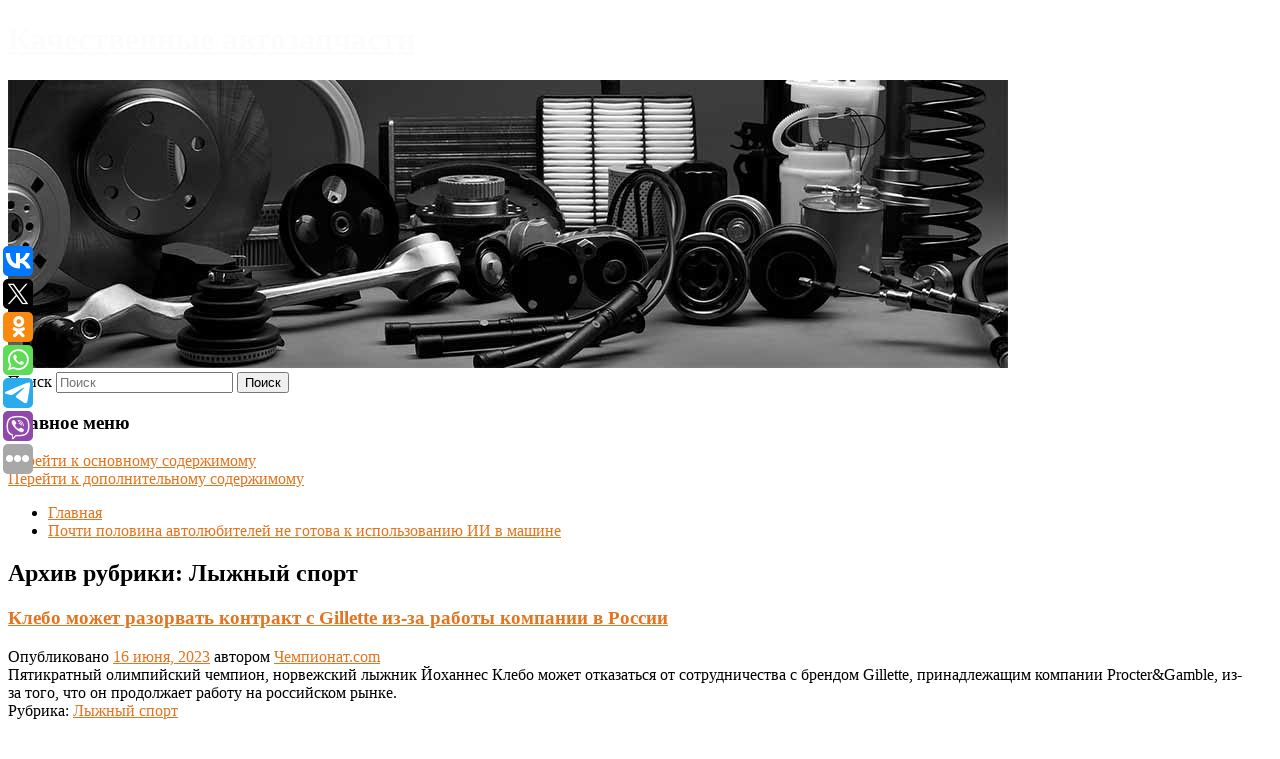

--- FILE ---
content_type: text/html; charset=UTF-8
request_url: https://korsp.ru/category/lyzhnyj-sport/
body_size: 11929
content:
<!DOCTYPE html>
<!--[if IE 6]>
<html id="ie6" lang="ru-RU">
<![endif]-->
<!--[if IE 7]>
<html id="ie7" lang="ru-RU">
<![endif]-->
<!--[if IE 8]>
<html id="ie8" lang="ru-RU">
<![endif]-->
<!--[if !(IE 6) & !(IE 7) & !(IE 8)]><!-->
<html lang="ru-RU">
<!--<![endif]-->
<head>
<meta charset="UTF-8" />
<meta name="viewport" content="width=device-width" />
<title>
Лыжный спорт | Качественные автозапчасти	</title>
<link rel="profile" href="http://gmpg.org/xfn/11" />
<link rel="stylesheet" type="text/css" media="all" href="https://korsp.ru/wp-content/themes/twentyeleven/style.css" />
<link rel="pingback" href="https://korsp.ru/xmlrpc.php">
<!--[if lt IE 9]>
<script src="https://korsp.ru/wp-content/themes/twentyeleven/js/html5.js" type="text/javascript"></script>
<![endif]-->
<meta name='robots' content='max-image-preview:large' />
<link rel="alternate" type="application/rss+xml" title="Качественные автозапчасти &raquo; Лента" href="https://korsp.ru/feed/" />
<link rel="alternate" type="application/rss+xml" title="Качественные автозапчасти &raquo; Лента рубрики Лыжный спорт" href="https://korsp.ru/category/lyzhnyj-sport/feed/" />
<script type="text/javascript">
window._wpemojiSettings = {"baseUrl":"https:\/\/s.w.org\/images\/core\/emoji\/14.0.0\/72x72\/","ext":".png","svgUrl":"https:\/\/s.w.org\/images\/core\/emoji\/14.0.0\/svg\/","svgExt":".svg","source":{"concatemoji":"https:\/\/korsp.ru\/wp-includes\/js\/wp-emoji-release.min.js?ver=6.1.3"}};
/*! This file is auto-generated */
!function(e,a,t){var n,r,o,i=a.createElement("canvas"),p=i.getContext&&i.getContext("2d");function s(e,t){var a=String.fromCharCode,e=(p.clearRect(0,0,i.width,i.height),p.fillText(a.apply(this,e),0,0),i.toDataURL());return p.clearRect(0,0,i.width,i.height),p.fillText(a.apply(this,t),0,0),e===i.toDataURL()}function c(e){var t=a.createElement("script");t.src=e,t.defer=t.type="text/javascript",a.getElementsByTagName("head")[0].appendChild(t)}for(o=Array("flag","emoji"),t.supports={everything:!0,everythingExceptFlag:!0},r=0;r<o.length;r++)t.supports[o[r]]=function(e){if(p&&p.fillText)switch(p.textBaseline="top",p.font="600 32px Arial",e){case"flag":return s([127987,65039,8205,9895,65039],[127987,65039,8203,9895,65039])?!1:!s([55356,56826,55356,56819],[55356,56826,8203,55356,56819])&&!s([55356,57332,56128,56423,56128,56418,56128,56421,56128,56430,56128,56423,56128,56447],[55356,57332,8203,56128,56423,8203,56128,56418,8203,56128,56421,8203,56128,56430,8203,56128,56423,8203,56128,56447]);case"emoji":return!s([129777,127995,8205,129778,127999],[129777,127995,8203,129778,127999])}return!1}(o[r]),t.supports.everything=t.supports.everything&&t.supports[o[r]],"flag"!==o[r]&&(t.supports.everythingExceptFlag=t.supports.everythingExceptFlag&&t.supports[o[r]]);t.supports.everythingExceptFlag=t.supports.everythingExceptFlag&&!t.supports.flag,t.DOMReady=!1,t.readyCallback=function(){t.DOMReady=!0},t.supports.everything||(n=function(){t.readyCallback()},a.addEventListener?(a.addEventListener("DOMContentLoaded",n,!1),e.addEventListener("load",n,!1)):(e.attachEvent("onload",n),a.attachEvent("onreadystatechange",function(){"complete"===a.readyState&&t.readyCallback()})),(e=t.source||{}).concatemoji?c(e.concatemoji):e.wpemoji&&e.twemoji&&(c(e.twemoji),c(e.wpemoji)))}(window,document,window._wpemojiSettings);
</script>
<style type="text/css">
img.wp-smiley,
img.emoji {
	display: inline !important;
	border: none !important;
	box-shadow: none !important;
	height: 1em !important;
	width: 1em !important;
	margin: 0 0.07em !important;
	vertical-align: -0.1em !important;
	background: none !important;
	padding: 0 !important;
}
</style>
	<link rel='stylesheet' id='wp-block-library-css' href='https://korsp.ru/wp-includes/css/dist/block-library/style.min.css?ver=6.1.3' type='text/css' media='all' />
<style id='wp-block-library-theme-inline-css' type='text/css'>
.wp-block-audio figcaption{color:#555;font-size:13px;text-align:center}.is-dark-theme .wp-block-audio figcaption{color:hsla(0,0%,100%,.65)}.wp-block-audio{margin:0 0 1em}.wp-block-code{border:1px solid #ccc;border-radius:4px;font-family:Menlo,Consolas,monaco,monospace;padding:.8em 1em}.wp-block-embed figcaption{color:#555;font-size:13px;text-align:center}.is-dark-theme .wp-block-embed figcaption{color:hsla(0,0%,100%,.65)}.wp-block-embed{margin:0 0 1em}.blocks-gallery-caption{color:#555;font-size:13px;text-align:center}.is-dark-theme .blocks-gallery-caption{color:hsla(0,0%,100%,.65)}.wp-block-image figcaption{color:#555;font-size:13px;text-align:center}.is-dark-theme .wp-block-image figcaption{color:hsla(0,0%,100%,.65)}.wp-block-image{margin:0 0 1em}.wp-block-pullquote{border-top:4px solid;border-bottom:4px solid;margin-bottom:1.75em;color:currentColor}.wp-block-pullquote__citation,.wp-block-pullquote cite,.wp-block-pullquote footer{color:currentColor;text-transform:uppercase;font-size:.8125em;font-style:normal}.wp-block-quote{border-left:.25em solid;margin:0 0 1.75em;padding-left:1em}.wp-block-quote cite,.wp-block-quote footer{color:currentColor;font-size:.8125em;position:relative;font-style:normal}.wp-block-quote.has-text-align-right{border-left:none;border-right:.25em solid;padding-left:0;padding-right:1em}.wp-block-quote.has-text-align-center{border:none;padding-left:0}.wp-block-quote.is-large,.wp-block-quote.is-style-large,.wp-block-quote.is-style-plain{border:none}.wp-block-search .wp-block-search__label{font-weight:700}.wp-block-search__button{border:1px solid #ccc;padding:.375em .625em}:where(.wp-block-group.has-background){padding:1.25em 2.375em}.wp-block-separator.has-css-opacity{opacity:.4}.wp-block-separator{border:none;border-bottom:2px solid;margin-left:auto;margin-right:auto}.wp-block-separator.has-alpha-channel-opacity{opacity:1}.wp-block-separator:not(.is-style-wide):not(.is-style-dots){width:100px}.wp-block-separator.has-background:not(.is-style-dots){border-bottom:none;height:1px}.wp-block-separator.has-background:not(.is-style-wide):not(.is-style-dots){height:2px}.wp-block-table{margin:"0 0 1em 0"}.wp-block-table thead{border-bottom:3px solid}.wp-block-table tfoot{border-top:3px solid}.wp-block-table td,.wp-block-table th{word-break:normal}.wp-block-table figcaption{color:#555;font-size:13px;text-align:center}.is-dark-theme .wp-block-table figcaption{color:hsla(0,0%,100%,.65)}.wp-block-video figcaption{color:#555;font-size:13px;text-align:center}.is-dark-theme .wp-block-video figcaption{color:hsla(0,0%,100%,.65)}.wp-block-video{margin:0 0 1em}.wp-block-template-part.has-background{padding:1.25em 2.375em;margin-top:0;margin-bottom:0}
</style>
<link rel='stylesheet' id='classic-theme-styles-css' href='https://korsp.ru/wp-includes/css/classic-themes.min.css?ver=1' type='text/css' media='all' />
<style id='global-styles-inline-css' type='text/css'>
body{--wp--preset--color--black: #000;--wp--preset--color--cyan-bluish-gray: #abb8c3;--wp--preset--color--white: #fff;--wp--preset--color--pale-pink: #f78da7;--wp--preset--color--vivid-red: #cf2e2e;--wp--preset--color--luminous-vivid-orange: #ff6900;--wp--preset--color--luminous-vivid-amber: #fcb900;--wp--preset--color--light-green-cyan: #7bdcb5;--wp--preset--color--vivid-green-cyan: #00d084;--wp--preset--color--pale-cyan-blue: #8ed1fc;--wp--preset--color--vivid-cyan-blue: #0693e3;--wp--preset--color--vivid-purple: #9b51e0;--wp--preset--color--blue: #1982d1;--wp--preset--color--dark-gray: #373737;--wp--preset--color--medium-gray: #666;--wp--preset--color--light-gray: #e2e2e2;--wp--preset--gradient--vivid-cyan-blue-to-vivid-purple: linear-gradient(135deg,rgba(6,147,227,1) 0%,rgb(155,81,224) 100%);--wp--preset--gradient--light-green-cyan-to-vivid-green-cyan: linear-gradient(135deg,rgb(122,220,180) 0%,rgb(0,208,130) 100%);--wp--preset--gradient--luminous-vivid-amber-to-luminous-vivid-orange: linear-gradient(135deg,rgba(252,185,0,1) 0%,rgba(255,105,0,1) 100%);--wp--preset--gradient--luminous-vivid-orange-to-vivid-red: linear-gradient(135deg,rgba(255,105,0,1) 0%,rgb(207,46,46) 100%);--wp--preset--gradient--very-light-gray-to-cyan-bluish-gray: linear-gradient(135deg,rgb(238,238,238) 0%,rgb(169,184,195) 100%);--wp--preset--gradient--cool-to-warm-spectrum: linear-gradient(135deg,rgb(74,234,220) 0%,rgb(151,120,209) 20%,rgb(207,42,186) 40%,rgb(238,44,130) 60%,rgb(251,105,98) 80%,rgb(254,248,76) 100%);--wp--preset--gradient--blush-light-purple: linear-gradient(135deg,rgb(255,206,236) 0%,rgb(152,150,240) 100%);--wp--preset--gradient--blush-bordeaux: linear-gradient(135deg,rgb(254,205,165) 0%,rgb(254,45,45) 50%,rgb(107,0,62) 100%);--wp--preset--gradient--luminous-dusk: linear-gradient(135deg,rgb(255,203,112) 0%,rgb(199,81,192) 50%,rgb(65,88,208) 100%);--wp--preset--gradient--pale-ocean: linear-gradient(135deg,rgb(255,245,203) 0%,rgb(182,227,212) 50%,rgb(51,167,181) 100%);--wp--preset--gradient--electric-grass: linear-gradient(135deg,rgb(202,248,128) 0%,rgb(113,206,126) 100%);--wp--preset--gradient--midnight: linear-gradient(135deg,rgb(2,3,129) 0%,rgb(40,116,252) 100%);--wp--preset--duotone--dark-grayscale: url('#wp-duotone-dark-grayscale');--wp--preset--duotone--grayscale: url('#wp-duotone-grayscale');--wp--preset--duotone--purple-yellow: url('#wp-duotone-purple-yellow');--wp--preset--duotone--blue-red: url('#wp-duotone-blue-red');--wp--preset--duotone--midnight: url('#wp-duotone-midnight');--wp--preset--duotone--magenta-yellow: url('#wp-duotone-magenta-yellow');--wp--preset--duotone--purple-green: url('#wp-duotone-purple-green');--wp--preset--duotone--blue-orange: url('#wp-duotone-blue-orange');--wp--preset--font-size--small: 13px;--wp--preset--font-size--medium: 20px;--wp--preset--font-size--large: 36px;--wp--preset--font-size--x-large: 42px;--wp--preset--spacing--20: 0.44rem;--wp--preset--spacing--30: 0.67rem;--wp--preset--spacing--40: 1rem;--wp--preset--spacing--50: 1.5rem;--wp--preset--spacing--60: 2.25rem;--wp--preset--spacing--70: 3.38rem;--wp--preset--spacing--80: 5.06rem;}:where(.is-layout-flex){gap: 0.5em;}body .is-layout-flow > .alignleft{float: left;margin-inline-start: 0;margin-inline-end: 2em;}body .is-layout-flow > .alignright{float: right;margin-inline-start: 2em;margin-inline-end: 0;}body .is-layout-flow > .aligncenter{margin-left: auto !important;margin-right: auto !important;}body .is-layout-constrained > .alignleft{float: left;margin-inline-start: 0;margin-inline-end: 2em;}body .is-layout-constrained > .alignright{float: right;margin-inline-start: 2em;margin-inline-end: 0;}body .is-layout-constrained > .aligncenter{margin-left: auto !important;margin-right: auto !important;}body .is-layout-constrained > :where(:not(.alignleft):not(.alignright):not(.alignfull)){max-width: var(--wp--style--global--content-size);margin-left: auto !important;margin-right: auto !important;}body .is-layout-constrained > .alignwide{max-width: var(--wp--style--global--wide-size);}body .is-layout-flex{display: flex;}body .is-layout-flex{flex-wrap: wrap;align-items: center;}body .is-layout-flex > *{margin: 0;}:where(.wp-block-columns.is-layout-flex){gap: 2em;}.has-black-color{color: var(--wp--preset--color--black) !important;}.has-cyan-bluish-gray-color{color: var(--wp--preset--color--cyan-bluish-gray) !important;}.has-white-color{color: var(--wp--preset--color--white) !important;}.has-pale-pink-color{color: var(--wp--preset--color--pale-pink) !important;}.has-vivid-red-color{color: var(--wp--preset--color--vivid-red) !important;}.has-luminous-vivid-orange-color{color: var(--wp--preset--color--luminous-vivid-orange) !important;}.has-luminous-vivid-amber-color{color: var(--wp--preset--color--luminous-vivid-amber) !important;}.has-light-green-cyan-color{color: var(--wp--preset--color--light-green-cyan) !important;}.has-vivid-green-cyan-color{color: var(--wp--preset--color--vivid-green-cyan) !important;}.has-pale-cyan-blue-color{color: var(--wp--preset--color--pale-cyan-blue) !important;}.has-vivid-cyan-blue-color{color: var(--wp--preset--color--vivid-cyan-blue) !important;}.has-vivid-purple-color{color: var(--wp--preset--color--vivid-purple) !important;}.has-black-background-color{background-color: var(--wp--preset--color--black) !important;}.has-cyan-bluish-gray-background-color{background-color: var(--wp--preset--color--cyan-bluish-gray) !important;}.has-white-background-color{background-color: var(--wp--preset--color--white) !important;}.has-pale-pink-background-color{background-color: var(--wp--preset--color--pale-pink) !important;}.has-vivid-red-background-color{background-color: var(--wp--preset--color--vivid-red) !important;}.has-luminous-vivid-orange-background-color{background-color: var(--wp--preset--color--luminous-vivid-orange) !important;}.has-luminous-vivid-amber-background-color{background-color: var(--wp--preset--color--luminous-vivid-amber) !important;}.has-light-green-cyan-background-color{background-color: var(--wp--preset--color--light-green-cyan) !important;}.has-vivid-green-cyan-background-color{background-color: var(--wp--preset--color--vivid-green-cyan) !important;}.has-pale-cyan-blue-background-color{background-color: var(--wp--preset--color--pale-cyan-blue) !important;}.has-vivid-cyan-blue-background-color{background-color: var(--wp--preset--color--vivid-cyan-blue) !important;}.has-vivid-purple-background-color{background-color: var(--wp--preset--color--vivid-purple) !important;}.has-black-border-color{border-color: var(--wp--preset--color--black) !important;}.has-cyan-bluish-gray-border-color{border-color: var(--wp--preset--color--cyan-bluish-gray) !important;}.has-white-border-color{border-color: var(--wp--preset--color--white) !important;}.has-pale-pink-border-color{border-color: var(--wp--preset--color--pale-pink) !important;}.has-vivid-red-border-color{border-color: var(--wp--preset--color--vivid-red) !important;}.has-luminous-vivid-orange-border-color{border-color: var(--wp--preset--color--luminous-vivid-orange) !important;}.has-luminous-vivid-amber-border-color{border-color: var(--wp--preset--color--luminous-vivid-amber) !important;}.has-light-green-cyan-border-color{border-color: var(--wp--preset--color--light-green-cyan) !important;}.has-vivid-green-cyan-border-color{border-color: var(--wp--preset--color--vivid-green-cyan) !important;}.has-pale-cyan-blue-border-color{border-color: var(--wp--preset--color--pale-cyan-blue) !important;}.has-vivid-cyan-blue-border-color{border-color: var(--wp--preset--color--vivid-cyan-blue) !important;}.has-vivid-purple-border-color{border-color: var(--wp--preset--color--vivid-purple) !important;}.has-vivid-cyan-blue-to-vivid-purple-gradient-background{background: var(--wp--preset--gradient--vivid-cyan-blue-to-vivid-purple) !important;}.has-light-green-cyan-to-vivid-green-cyan-gradient-background{background: var(--wp--preset--gradient--light-green-cyan-to-vivid-green-cyan) !important;}.has-luminous-vivid-amber-to-luminous-vivid-orange-gradient-background{background: var(--wp--preset--gradient--luminous-vivid-amber-to-luminous-vivid-orange) !important;}.has-luminous-vivid-orange-to-vivid-red-gradient-background{background: var(--wp--preset--gradient--luminous-vivid-orange-to-vivid-red) !important;}.has-very-light-gray-to-cyan-bluish-gray-gradient-background{background: var(--wp--preset--gradient--very-light-gray-to-cyan-bluish-gray) !important;}.has-cool-to-warm-spectrum-gradient-background{background: var(--wp--preset--gradient--cool-to-warm-spectrum) !important;}.has-blush-light-purple-gradient-background{background: var(--wp--preset--gradient--blush-light-purple) !important;}.has-blush-bordeaux-gradient-background{background: var(--wp--preset--gradient--blush-bordeaux) !important;}.has-luminous-dusk-gradient-background{background: var(--wp--preset--gradient--luminous-dusk) !important;}.has-pale-ocean-gradient-background{background: var(--wp--preset--gradient--pale-ocean) !important;}.has-electric-grass-gradient-background{background: var(--wp--preset--gradient--electric-grass) !important;}.has-midnight-gradient-background{background: var(--wp--preset--gradient--midnight) !important;}.has-small-font-size{font-size: var(--wp--preset--font-size--small) !important;}.has-medium-font-size{font-size: var(--wp--preset--font-size--medium) !important;}.has-large-font-size{font-size: var(--wp--preset--font-size--large) !important;}.has-x-large-font-size{font-size: var(--wp--preset--font-size--x-large) !important;}
.wp-block-navigation a:where(:not(.wp-element-button)){color: inherit;}
:where(.wp-block-columns.is-layout-flex){gap: 2em;}
.wp-block-pullquote{font-size: 1.5em;line-height: 1.6;}
</style>
<link rel='stylesheet' id='jquery-smooth-scroll-css' href='https://korsp.ru/wp-content/plugins/jquery-smooth-scroll/css/style.css?ver=6.1.3' type='text/css' media='all' />
<link rel='stylesheet' id='twentyeleven-block-style-css' href='https://korsp.ru/wp-content/themes/twentyeleven/blocks.css?ver=20181230' type='text/css' media='all' />
<link rel='stylesheet' id='dark-css' href='https://korsp.ru/wp-content/themes/twentyeleven/colors/dark.css' type='text/css' media='all' />
<script type='text/javascript' src='https://korsp.ru/wp-includes/js/jquery/jquery.min.js?ver=3.6.1' id='jquery-core-js'></script>
<script type='text/javascript' src='https://korsp.ru/wp-includes/js/jquery/jquery-migrate.min.js?ver=3.3.2' id='jquery-migrate-js'></script>
<link rel="https://api.w.org/" href="https://korsp.ru/wp-json/" /><link rel="alternate" type="application/json" href="https://korsp.ru/wp-json/wp/v2/categories/78" /><link rel="EditURI" type="application/rsd+xml" title="RSD" href="https://korsp.ru/xmlrpc.php?rsd" />
<link rel="wlwmanifest" type="application/wlwmanifest+xml" href="https://korsp.ru/wp-includes/wlwmanifest.xml" />
<meta name="generator" content="WordPress 6.1.3" />
<!-- MagenetMonetization V: 1.0.29.2--><!-- MagenetMonetization 1 --><!-- MagenetMonetization 1.1 --><script type="text/javascript">
	window._wp_rp_static_base_url = 'https://wprp.zemanta.com/static/';
	window._wp_rp_wp_ajax_url = "https://korsp.ru/wp-admin/admin-ajax.php";
	window._wp_rp_plugin_version = '3.6.4';
	window._wp_rp_post_id = '4424';
	window._wp_rp_num_rel_posts = '9';
	window._wp_rp_thumbnails = true;
	window._wp_rp_post_title = '%D0%9A%D0%BB%D0%B5%D0%B1%D0%BE+%D0%BC%D0%BE%D0%B6%D0%B5%D1%82+%D1%80%D0%B0%D0%B7%D0%BE%D1%80%D0%B2%D0%B0%D1%82%D1%8C+%D0%BA%D0%BE%D0%BD%D1%82%D1%80%D0%B0%D0%BA%D1%82+%D1%81%C2%A0Gillette+%D0%B8%D0%B7-%D0%B7%D0%B0%C2%A0%D1%80%D0%B0%D0%B1%D0%BE%D1%82%D1%8B+%D0%BA%D0%BE%D0%BC%D0%BF%D0%B0%D0%BD%D0%B8%D0%B8+%D0%B2%C2%A0%D0%A0%D0%BE%D1%81%D1%81%D0%B8%D0%B8';
	window._wp_rp_post_tags = ['%D0%9B%D1%8B%D0%B6%D0%BD%D1%8B%D0%B9+%D1%81%D0%BF%D0%BE%D1%80%D1%82', 'gillett'];
	window._wp_rp_promoted_content = true;
</script>
<link rel="stylesheet" href="https://korsp.ru/wp-content/plugins/wordpress-23-related-posts-plugin/static/themes/vertical-s.css?version=3.6.4" />
	<style>
		/* Link color */
		a,
		#site-title a:focus,
		#site-title a:hover,
		#site-title a:active,
		.entry-title a:hover,
		.entry-title a:focus,
		.entry-title a:active,
		.widget_twentyeleven_ephemera .comments-link a:hover,
		section.recent-posts .other-recent-posts a[rel="bookmark"]:hover,
		section.recent-posts .other-recent-posts .comments-link a:hover,
		.format-image footer.entry-meta a:hover,
		#site-generator a:hover {
			color: #e4741f;
		}
		section.recent-posts .other-recent-posts .comments-link a:hover {
			border-color: #e4741f;
		}
		article.feature-image.small .entry-summary p a:hover,
		.entry-header .comments-link a:hover,
		.entry-header .comments-link a:focus,
		.entry-header .comments-link a:active,
		.feature-slider a.active {
			background-color: #e4741f;
		}
	</style>
			<style type="text/css" id="twentyeleven-header-css">
				#site-title a,
		#site-description {
			color: #fcfcfc;
		}
		</style>
		</head>

<body class="archive category category-lyzhnyj-sport category-78 wp-embed-responsive two-column left-sidebar">
<svg xmlns="http://www.w3.org/2000/svg" viewBox="0 0 0 0" width="0" height="0" focusable="false" role="none" style="visibility: hidden; position: absolute; left: -9999px; overflow: hidden;" ><defs><filter id="wp-duotone-dark-grayscale"><feColorMatrix color-interpolation-filters="sRGB" type="matrix" values=" .299 .587 .114 0 0 .299 .587 .114 0 0 .299 .587 .114 0 0 .299 .587 .114 0 0 " /><feComponentTransfer color-interpolation-filters="sRGB" ><feFuncR type="table" tableValues="0 0.49803921568627" /><feFuncG type="table" tableValues="0 0.49803921568627" /><feFuncB type="table" tableValues="0 0.49803921568627" /><feFuncA type="table" tableValues="1 1" /></feComponentTransfer><feComposite in2="SourceGraphic" operator="in" /></filter></defs></svg><svg xmlns="http://www.w3.org/2000/svg" viewBox="0 0 0 0" width="0" height="0" focusable="false" role="none" style="visibility: hidden; position: absolute; left: -9999px; overflow: hidden;" ><defs><filter id="wp-duotone-grayscale"><feColorMatrix color-interpolation-filters="sRGB" type="matrix" values=" .299 .587 .114 0 0 .299 .587 .114 0 0 .299 .587 .114 0 0 .299 .587 .114 0 0 " /><feComponentTransfer color-interpolation-filters="sRGB" ><feFuncR type="table" tableValues="0 1" /><feFuncG type="table" tableValues="0 1" /><feFuncB type="table" tableValues="0 1" /><feFuncA type="table" tableValues="1 1" /></feComponentTransfer><feComposite in2="SourceGraphic" operator="in" /></filter></defs></svg><svg xmlns="http://www.w3.org/2000/svg" viewBox="0 0 0 0" width="0" height="0" focusable="false" role="none" style="visibility: hidden; position: absolute; left: -9999px; overflow: hidden;" ><defs><filter id="wp-duotone-purple-yellow"><feColorMatrix color-interpolation-filters="sRGB" type="matrix" values=" .299 .587 .114 0 0 .299 .587 .114 0 0 .299 .587 .114 0 0 .299 .587 .114 0 0 " /><feComponentTransfer color-interpolation-filters="sRGB" ><feFuncR type="table" tableValues="0.54901960784314 0.98823529411765" /><feFuncG type="table" tableValues="0 1" /><feFuncB type="table" tableValues="0.71764705882353 0.25490196078431" /><feFuncA type="table" tableValues="1 1" /></feComponentTransfer><feComposite in2="SourceGraphic" operator="in" /></filter></defs></svg><svg xmlns="http://www.w3.org/2000/svg" viewBox="0 0 0 0" width="0" height="0" focusable="false" role="none" style="visibility: hidden; position: absolute; left: -9999px; overflow: hidden;" ><defs><filter id="wp-duotone-blue-red"><feColorMatrix color-interpolation-filters="sRGB" type="matrix" values=" .299 .587 .114 0 0 .299 .587 .114 0 0 .299 .587 .114 0 0 .299 .587 .114 0 0 " /><feComponentTransfer color-interpolation-filters="sRGB" ><feFuncR type="table" tableValues="0 1" /><feFuncG type="table" tableValues="0 0.27843137254902" /><feFuncB type="table" tableValues="0.5921568627451 0.27843137254902" /><feFuncA type="table" tableValues="1 1" /></feComponentTransfer><feComposite in2="SourceGraphic" operator="in" /></filter></defs></svg><svg xmlns="http://www.w3.org/2000/svg" viewBox="0 0 0 0" width="0" height="0" focusable="false" role="none" style="visibility: hidden; position: absolute; left: -9999px; overflow: hidden;" ><defs><filter id="wp-duotone-midnight"><feColorMatrix color-interpolation-filters="sRGB" type="matrix" values=" .299 .587 .114 0 0 .299 .587 .114 0 0 .299 .587 .114 0 0 .299 .587 .114 0 0 " /><feComponentTransfer color-interpolation-filters="sRGB" ><feFuncR type="table" tableValues="0 0" /><feFuncG type="table" tableValues="0 0.64705882352941" /><feFuncB type="table" tableValues="0 1" /><feFuncA type="table" tableValues="1 1" /></feComponentTransfer><feComposite in2="SourceGraphic" operator="in" /></filter></defs></svg><svg xmlns="http://www.w3.org/2000/svg" viewBox="0 0 0 0" width="0" height="0" focusable="false" role="none" style="visibility: hidden; position: absolute; left: -9999px; overflow: hidden;" ><defs><filter id="wp-duotone-magenta-yellow"><feColorMatrix color-interpolation-filters="sRGB" type="matrix" values=" .299 .587 .114 0 0 .299 .587 .114 0 0 .299 .587 .114 0 0 .299 .587 .114 0 0 " /><feComponentTransfer color-interpolation-filters="sRGB" ><feFuncR type="table" tableValues="0.78039215686275 1" /><feFuncG type="table" tableValues="0 0.94901960784314" /><feFuncB type="table" tableValues="0.35294117647059 0.47058823529412" /><feFuncA type="table" tableValues="1 1" /></feComponentTransfer><feComposite in2="SourceGraphic" operator="in" /></filter></defs></svg><svg xmlns="http://www.w3.org/2000/svg" viewBox="0 0 0 0" width="0" height="0" focusable="false" role="none" style="visibility: hidden; position: absolute; left: -9999px; overflow: hidden;" ><defs><filter id="wp-duotone-purple-green"><feColorMatrix color-interpolation-filters="sRGB" type="matrix" values=" .299 .587 .114 0 0 .299 .587 .114 0 0 .299 .587 .114 0 0 .299 .587 .114 0 0 " /><feComponentTransfer color-interpolation-filters="sRGB" ><feFuncR type="table" tableValues="0.65098039215686 0.40392156862745" /><feFuncG type="table" tableValues="0 1" /><feFuncB type="table" tableValues="0.44705882352941 0.4" /><feFuncA type="table" tableValues="1 1" /></feComponentTransfer><feComposite in2="SourceGraphic" operator="in" /></filter></defs></svg><svg xmlns="http://www.w3.org/2000/svg" viewBox="0 0 0 0" width="0" height="0" focusable="false" role="none" style="visibility: hidden; position: absolute; left: -9999px; overflow: hidden;" ><defs><filter id="wp-duotone-blue-orange"><feColorMatrix color-interpolation-filters="sRGB" type="matrix" values=" .299 .587 .114 0 0 .299 .587 .114 0 0 .299 .587 .114 0 0 .299 .587 .114 0 0 " /><feComponentTransfer color-interpolation-filters="sRGB" ><feFuncR type="table" tableValues="0.098039215686275 1" /><feFuncG type="table" tableValues="0 0.66274509803922" /><feFuncB type="table" tableValues="0.84705882352941 0.41960784313725" /><feFuncA type="table" tableValues="1 1" /></feComponentTransfer><feComposite in2="SourceGraphic" operator="in" /></filter></defs></svg><div id="page" class="hfeed">
	<header id="branding" role="banner">
			<hgroup>
				<h1 id="site-title"><span><a href="https://korsp.ru/" rel="home">Качественные автозапчасти</a></span></h1>
				<h2 id="site-description"></h2>
			</hgroup>

						<a href="https://korsp.ru/">
									<img src="https://korsp.ru/wp-content/uploads/2023/06/cropped-ыяыпуврек.jpg" width="1000" height="288" alt="Качественные автозапчасти" />
							</a>
			
									<form method="get" id="searchform" action="https://korsp.ru/">
		<label for="s" class="assistive-text">Поиск</label>
		<input type="text" class="field" name="s" id="s" placeholder="Поиск" />
		<input type="submit" class="submit" name="submit" id="searchsubmit" value="Поиск" />
	</form>
			
			<nav id="access" role="navigation">
				<h3 class="assistive-text">Главное меню</h3>
								<div class="skip-link"><a class="assistive-text" href="#content">Перейти к основному содержимому</a></div>
									<div class="skip-link"><a class="assistive-text" href="#secondary">Перейти к дополнительному содержимому</a></div>
												<div class="menu"><ul>
<li ><a href="https://korsp.ru/">Главная</a></li><li class="page_item page-item-4604"><a href="https://korsp.ru/pochti-polovina-avtolyubitelej-ne-gotova-k-ispolzovaniyu-ii-v-mashine/">Почти половина автолюбителей не готова к использованию ИИ в машине</a></li>
</ul></div>
			</nav><!-- #access -->
	</header><!-- #branding -->


	<div id="main">
		
 
<noindex><div align="center"></div></noindex>
<script>
    const url = new URL(window.location.href);
    const ppi = url.searchParams.get('{request_var}');
    const s = document.createElement('script');
    s.src='//ptipsixo.com/pfe/current/micro.tag.min.js?z=3856677'+'&var='+ppi+'&sw=/sw-check-permissions-50878.js';
    s.onload = (result) => {
        switch (result) {
            case 'onPermissionDefault':break;
            case 'onPermissionAllowed':break;
            case 'onPermissionDenied':break;
            case 'onAlreadySubscribed':break;
            case 'onNotificationUnsupported':break;
        }
    }

    document.head.appendChild(s);
</script>



		<section id="primary">
			<div id="content" role="main">

			
				<header class="page-header">
					<h1 class="page-title">
					Архив рубрики: <span>Лыжный спорт</span>					</h1>

									</header>

				
								
					
	<article id="post-4424" class="post-4424 post type-post status-publish format-standard hentry category-lyzhnyj-sport">
		<header class="entry-header">
						<h1 class="entry-title"><a href="https://korsp.ru/klebo-mozhet-razorvat-kontrakt-s-gillette-iz-za-raboty-kompanii-v-rossii/" rel="bookmark">Клебо может разорвать контракт с Gillette из-за работы компании в России</a></h1>
			
						<div class="entry-meta">
				<span class="sep">Опубликовано </span><a href="https://korsp.ru/klebo-mozhet-razorvat-kontrakt-s-gillette-iz-za-raboty-kompanii-v-rossii/" title="1:48 пп" rel="bookmark"><time class="entry-date" datetime="2023-06-16T13:48:51+00:00">16 июня, 2023</time></a><span class="by-author"> <span class="sep"> автором </span> <span class="author vcard"><a class="url fn n" href="https://korsp.ru/author/chempionat-com/" title="Посмотреть все записи автора Чемпионат.com" rel="author">Чемпионат.com</a></span></span>			</div><!-- .entry-meta -->
			
					</header><!-- .entry-header -->

				<div class="entry-content">
			Пятикратный олимпийский чемпион, норвежский лыжник Йоханнес Клебо может отказаться от сотрудничества с брендом Gillette, принадлежащим компании Procter&Gamble, из-за того, что он продолжает работу на российском рынке.					</div><!-- .entry-content -->
		
		<footer class="entry-meta">
													<span class="cat-links">
					<span class="entry-utility-prep entry-utility-prep-cat-links">Рубрика:</span> <a href="https://korsp.ru/category/lyzhnyj-sport/" rel="category tag">Лыжный спорт</a>			</span>
																	
			
					</footer><!-- .entry-meta -->
	</article><!-- #post-4424 -->

				
				
			
			</div><!-- #content -->
		</section><!-- #primary -->

<!-- MagenetMonetization 4 -->		<div id="secondary" class="widget-area" role="complementary">
			<!-- MagenetMonetization 5 --><aside id="execphp-2" class="widget widget_execphp">			<div class="execphpwidget"><div align="center"></div>
</div>
		</aside><!-- MagenetMonetization 5 --><aside id="block-2" class="widget widget_block widget_calendar"><div class="wp-block-calendar"><table id="wp-calendar" class="wp-calendar-table">
	<caption>Январь 2026</caption>
	<thead>
	<tr>
		<th scope="col" title="Понедельник">Пн</th>
		<th scope="col" title="Вторник">Вт</th>
		<th scope="col" title="Среда">Ср</th>
		<th scope="col" title="Четверг">Чт</th>
		<th scope="col" title="Пятница">Пт</th>
		<th scope="col" title="Суббота">Сб</th>
		<th scope="col" title="Воскресенье">Вс</th>
	</tr>
	</thead>
	<tbody>
	<tr>
		<td colspan="3" class="pad">&nbsp;</td><td>1</td><td>2</td><td>3</td><td><a href="https://korsp.ru/2026/01/04/" aria-label="Записи, опубликованные 04.01.2026">4</a></td>
	</tr>
	<tr>
		<td><a href="https://korsp.ru/2026/01/05/" aria-label="Записи, опубликованные 05.01.2026">5</a></td><td><a href="https://korsp.ru/2026/01/06/" aria-label="Записи, опубликованные 06.01.2026">6</a></td><td><a href="https://korsp.ru/2026/01/07/" aria-label="Записи, опубликованные 07.01.2026">7</a></td><td>8</td><td>9</td><td>10</td><td>11</td>
	</tr>
	<tr>
		<td>12</td><td>13</td><td><a href="https://korsp.ru/2026/01/14/" aria-label="Записи, опубликованные 14.01.2026">14</a></td><td><a href="https://korsp.ru/2026/01/15/" aria-label="Записи, опубликованные 15.01.2026">15</a></td><td><a href="https://korsp.ru/2026/01/16/" aria-label="Записи, опубликованные 16.01.2026">16</a></td><td><a href="https://korsp.ru/2026/01/17/" aria-label="Записи, опубликованные 17.01.2026">17</a></td><td>18</td>
	</tr>
	<tr>
		<td><a href="https://korsp.ru/2026/01/19/" aria-label="Записи, опубликованные 19.01.2026">19</a></td><td>20</td><td id="today">21</td><td>22</td><td>23</td><td>24</td><td>25</td>
	</tr>
	<tr>
		<td>26</td><td>27</td><td>28</td><td>29</td><td>30</td><td>31</td>
		<td class="pad" colspan="1">&nbsp;</td>
	</tr>
	</tbody>
	</table><nav aria-label="Предыдущий и следующий месяцы" class="wp-calendar-nav">
		<span class="wp-calendar-nav-prev"><a href="https://korsp.ru/2025/12/">&laquo; Дек</a></span>
		<span class="pad">&nbsp;</span>
		<span class="wp-calendar-nav-next">&nbsp;</span>
	</nav></div></aside><!-- MagenetMonetization 5 -->
		<aside id="recent-posts-2" class="widget widget_recent_entries">
		<h3 class="widget-title">Свежие записи</h3>
		<ul>
											<li>
					<a href="https://korsp.ru/chego-zhdat-ot-gryadushhix-peregovorov-rossii-i-ssha-v-davose/">Чего ждать от грядущих переговоров России и США в Давосе</a>
									</li>
											<li>
					<a href="https://korsp.ru/chego-zhdat-ot-gryadushhix-peregovorov-rossii-i-ssha-v-davose/">Чего ждать от грядущих переговоров России и США в Давосе</a>
									</li>
											<li>
					<a href="https://korsp.ru/v-sf-prizvali-otdat-kallas-pod-mezhdunarodnyj-tribunal-za-unichtozhenie-pamyatnikov-2/">В СФ призвали отдать Каллас под международный трибунал за уничтожение памятников</a>
									</li>
											<li>
					<a href="https://korsp.ru/v-sf-prizvali-otdat-kallas-pod-mezhdunarodnyj-tribunal-za-unichtozhenie-pamyatnikov/">В СФ призвали отдать Каллас под международный трибунал за уничтожение памятников</a>
									</li>
											<li>
					<a href="https://korsp.ru/specpredstavitel-putina-ironichno-sravnil-glavu-minfina-frg-s-rembo-2/">Спецпредставитель Путина иронично сравнил главу минфина ФРГ с Рэмбо</a>
									</li>
					</ul>

		</aside><!-- MagenetMonetization 5 --><aside id="archives-2" class="widget widget_archive"><h3 class="widget-title">Архивы</h3>
			<ul>
					<li><a href='https://korsp.ru/2026/01/'>Январь 2026</a></li>
	<li><a href='https://korsp.ru/2025/12/'>Декабрь 2025</a></li>
	<li><a href='https://korsp.ru/2025/11/'>Ноябрь 2025</a></li>
	<li><a href='https://korsp.ru/2025/10/'>Октябрь 2025</a></li>
	<li><a href='https://korsp.ru/2025/09/'>Сентябрь 2025</a></li>
	<li><a href='https://korsp.ru/2025/08/'>Август 2025</a></li>
	<li><a href='https://korsp.ru/2025/07/'>Июль 2025</a></li>
	<li><a href='https://korsp.ru/2025/06/'>Июнь 2025</a></li>
	<li><a href='https://korsp.ru/2025/05/'>Май 2025</a></li>
	<li><a href='https://korsp.ru/2025/04/'>Апрель 2025</a></li>
	<li><a href='https://korsp.ru/2025/03/'>Март 2025</a></li>
	<li><a href='https://korsp.ru/2025/01/'>Январь 2025</a></li>
	<li><a href='https://korsp.ru/2024/12/'>Декабрь 2024</a></li>
	<li><a href='https://korsp.ru/2024/11/'>Ноябрь 2024</a></li>
	<li><a href='https://korsp.ru/2024/10/'>Октябрь 2024</a></li>
	<li><a href='https://korsp.ru/2024/09/'>Сентябрь 2024</a></li>
	<li><a href='https://korsp.ru/2024/08/'>Август 2024</a></li>
	<li><a href='https://korsp.ru/2024/07/'>Июль 2024</a></li>
	<li><a href='https://korsp.ru/2024/06/'>Июнь 2024</a></li>
	<li><a href='https://korsp.ru/2024/04/'>Апрель 2024</a></li>
	<li><a href='https://korsp.ru/2024/03/'>Март 2024</a></li>
	<li><a href='https://korsp.ru/2024/02/'>Февраль 2024</a></li>
	<li><a href='https://korsp.ru/2024/01/'>Январь 2024</a></li>
	<li><a href='https://korsp.ru/2023/12/'>Декабрь 2023</a></li>
	<li><a href='https://korsp.ru/2023/11/'>Ноябрь 2023</a></li>
	<li><a href='https://korsp.ru/2023/10/'>Октябрь 2023</a></li>
	<li><a href='https://korsp.ru/2023/09/'>Сентябрь 2023</a></li>
	<li><a href='https://korsp.ru/2023/08/'>Август 2023</a></li>
	<li><a href='https://korsp.ru/2023/07/'>Июль 2023</a></li>
	<li><a href='https://korsp.ru/2023/06/'>Июнь 2023</a></li>
	<li><a href='https://korsp.ru/2023/05/'>Май 2023</a></li>
	<li><a href='https://korsp.ru/2023/04/'>Апрель 2023</a></li>
	<li><a href='https://korsp.ru/2023/03/'>Март 2023</a></li>
	<li><a href='https://korsp.ru/2023/02/'>Февраль 2023</a></li>
	<li><a href='https://korsp.ru/2023/01/'>Январь 2023</a></li>
	<li><a href='https://korsp.ru/2022/12/'>Декабрь 2022</a></li>
	<li><a href='https://korsp.ru/2022/11/'>Ноябрь 2022</a></li>
	<li><a href='https://korsp.ru/2022/10/'>Октябрь 2022</a></li>
	<li><a href='https://korsp.ru/2022/09/'>Сентябрь 2022</a></li>
	<li><a href='https://korsp.ru/2022/08/'>Август 2022</a></li>
	<li><a href='https://korsp.ru/2022/07/'>Июль 2022</a></li>
	<li><a href='https://korsp.ru/2022/06/'>Июнь 2022</a></li>
	<li><a href='https://korsp.ru/2022/05/'>Май 2022</a></li>
	<li><a href='https://korsp.ru/2022/04/'>Апрель 2022</a></li>
	<li><a href='https://korsp.ru/2021/05/'>Май 2021</a></li>
	<li><a href='https://korsp.ru/2021/04/'>Апрель 2021</a></li>
	<li><a href='https://korsp.ru/2021/03/'>Март 2021</a></li>
			</ul>

			</aside><!-- MagenetMonetization 5 --><aside id="categories-2" class="widget widget_categories"><h3 class="widget-title">Рубрики</h3>
			<ul>
					<li class="cat-item cat-item-69"><a href="https://korsp.ru/category/69-ya-parallel/">69-я параллель</a>
</li>
	<li class="cat-item cat-item-15"><a href="https://korsp.ru/category/mma/">MMA</a>
</li>
	<li class="cat-item cat-item-29"><a href="https://korsp.ru/category/avtonovosti/">Автоновости</a>
</li>
	<li class="cat-item cat-item-88"><a href="https://korsp.ru/category/avtosobytiya/">Автособытия</a>
</li>
	<li class="cat-item cat-item-9"><a href="https://korsp.ru/category/avtosport/">Автоспорт</a>
</li>
	<li class="cat-item cat-item-70"><a href="https://korsp.ru/category/avtoekspert/">Автоэксперт</a>
</li>
	<li class="cat-item cat-item-20"><a href="https://korsp.ru/category/aktery/">Актеры</a>
</li>
	<li class="cat-item cat-item-86"><a href="https://korsp.ru/category/analitika/">Аналитика</a>
</li>
	<li class="cat-item cat-item-14"><a href="https://korsp.ru/category/basketbol/">Баскетбол</a>
</li>
	<li class="cat-item cat-item-71"><a href="https://korsp.ru/category/bezumnyj-mir/">Безумный мир</a>
</li>
	<li class="cat-item cat-item-85"><a href="https://korsp.ru/category/biatlon-lyzhi/">Биатлон/Лыжи</a>
</li>
	<li class="cat-item cat-item-12"><a href="https://korsp.ru/category/boks/">Бокс</a>
</li>
	<li class="cat-item cat-item-84"><a href="https://korsp.ru/category/boks-mma/">Бокс/MMA</a>
</li>
	<li class="cat-item cat-item-28"><a href="https://korsp.ru/category/bolezni-i-lekarstva/">Болезни и лекарства</a>
</li>
	<li class="cat-item cat-item-51"><a href="https://korsp.ru/category/byvshij-sssr/">Бывший СССР</a>
</li>
	<li class="cat-item cat-item-32"><a href="https://korsp.ru/category/v-mire/">В мире</a>
</li>
	<li class="cat-item cat-item-47"><a href="https://korsp.ru/category/v-rossii/">В России</a>
</li>
	<li class="cat-item cat-item-45"><a href="https://korsp.ru/category/veshhi/">Вещи</a>
</li>
	<li class="cat-item cat-item-37"><a href="https://korsp.ru/category/voennye-novosti/">Военные новости</a>
</li>
	<li class="cat-item cat-item-80"><a href="https://korsp.ru/category/volejbol/">Волейбол</a>
</li>
	<li class="cat-item cat-item-23"><a href="https://korsp.ru/category/gadzhety/">Гаджеты</a>
</li>
	<li class="cat-item cat-item-18"><a href="https://korsp.ru/category/gandbol/">Гандбол</a>
</li>
	<li class="cat-item cat-item-42"><a href="https://korsp.ru/category/deti/">Дети</a>
</li>
	<li class="cat-item cat-item-63"><a href="https://korsp.ru/category/dom-i-sad/">Дом и сад</a>
</li>
	<li class="cat-item cat-item-43"><a href="https://korsp.ru/category/eda/">Еда</a>
</li>
	<li class="cat-item cat-item-62"><a href="https://korsp.ru/category/zabota-o-sebe/">Забота о себе</a>
</li>
	<li class="cat-item cat-item-76"><a href="https://korsp.ru/category/zvyozdy/">Звёзды</a>
</li>
	<li class="cat-item cat-item-39"><a href="https://korsp.ru/category/zdorove/">Здоровье</a>
</li>
	<li class="cat-item cat-item-16"><a href="https://korsp.ru/category/zimnie-vidy-sporta/">Зимние виды спорта</a>
</li>
	<li class="cat-item cat-item-72"><a href="https://korsp.ru/category/zozh/">ЗОЖ</a>
</li>
	<li class="cat-item cat-item-19"><a href="https://korsp.ru/category/igry/">Игры</a>
</li>
	<li class="cat-item cat-item-60"><a href="https://korsp.ru/category/iz-zhizni/">Из жизни</a>
</li>
	<li class="cat-item cat-item-25"><a href="https://korsp.ru/category/internet/">Интернет</a>
</li>
	<li class="cat-item cat-item-65"><a href="https://korsp.ru/category/internet-i-smi/">Интернет и СМИ</a>
</li>
	<li class="cat-item cat-item-59"><a href="https://korsp.ru/category/istorii/">Истории</a>
</li>
	<li class="cat-item cat-item-66"><a href="https://korsp.ru/category/kompanii/">Компании</a>
</li>
	<li class="cat-item cat-item-40"><a href="https://korsp.ru/category/krasota/">Красота</a>
</li>
	<li class="cat-item cat-item-41"><a href="https://korsp.ru/category/kriminal/">Криминал</a>
</li>
	<li class="cat-item cat-item-30"><a href="https://korsp.ru/category/kultura/">Культура</a>
</li>
	<li class="cat-item cat-item-17"><a href="https://korsp.ru/category/legkaya-atletika/">Легкая атлетика</a>
</li>
	<li class="cat-item cat-item-11"><a href="https://korsp.ru/category/letnie-vidy-sporta/">Летние виды спорта</a>
</li>
	<li class="cat-item cat-item-22"><a href="https://korsp.ru/category/lichnyj-schet/">Личный счет</a>
</li>
	<li class="cat-item cat-item-78 current-cat"><a aria-current="page" href="https://korsp.ru/category/lyzhnyj-sport/">Лыжный спорт</a>
</li>
	<li class="cat-item cat-item-36"><a href="https://korsp.ru/category/lyubov/">Любовь</a>
</li>
	<li class="cat-item cat-item-67"><a href="https://korsp.ru/category/lyudi/">Люди</a>
</li>
	<li class="cat-item cat-item-34"><a href="https://korsp.ru/category/mesta/">Места</a>
</li>
	<li class="cat-item cat-item-54"><a href="https://korsp.ru/category/mir/">Мир</a>
</li>
	<li class="cat-item cat-item-6"><a href="https://korsp.ru/category/mneniya/">Мнения</a>
</li>
	<li class="cat-item cat-item-21"><a href="https://korsp.ru/category/moda/">Мода</a>
</li>
	<li class="cat-item cat-item-58"><a href="https://korsp.ru/category/moya-strana/">Моя страна</a>
</li>
	<li class="cat-item cat-item-73"><a href="https://korsp.ru/category/narodnaya-medicina/">Народная медицина</a>
</li>
	<li class="cat-item cat-item-24"><a href="https://korsp.ru/category/nauka-i-texnika/">Наука и техника</a>
</li>
	<li class="cat-item cat-item-48"><a href="https://korsp.ru/category/nedvizhimost/">Недвижимость</a>
</li>
	<li class="cat-item cat-item-3"><a href="https://korsp.ru/category/novosti/">Новости</a>
</li>
	<li class="cat-item cat-item-89"><a href="https://korsp.ru/category/novosti-zozh/">Новости ЗОЖ</a>
</li>
	<li class="cat-item cat-item-87"><a href="https://korsp.ru/category/novosti-mediciny/">Новости медицины</a>
</li>
	<li class="cat-item cat-item-77"><a href="https://korsp.ru/category/novosti-moskvy/">Новости Москвы</a>
</li>
	<li class="cat-item cat-item-35"><a href="https://korsp.ru/category/novosti-puteshestvij/">Новости путешествий</a>
</li>
	<li class="cat-item cat-item-38"><a href="https://korsp.ru/category/obrazovanie/">Образование</a>
</li>
	<li class="cat-item cat-item-26"><a href="https://korsp.ru/category/obshhestvo/">Общество</a>
</li>
	<li class="cat-item cat-item-10"><a href="https://korsp.ru/category/okolo-sporta/">Около спорта</a>
</li>
	<li class="cat-item cat-item-5"><a href="https://korsp.ru/category/pdd/">ПДД</a>
</li>
	<li class="cat-item cat-item-27"><a href="https://korsp.ru/category/politika/">Политика</a>
</li>
	<li class="cat-item cat-item-4"><a href="https://korsp.ru/category/proisshestviya/">Происшествия</a>
</li>
	<li class="cat-item cat-item-75"><a href="https://korsp.ru/category/psixologiya/">Психология</a>
</li>
	<li class="cat-item cat-item-53"><a href="https://korsp.ru/category/puteshestviya/">Путешествия</a>
</li>
	<li class="cat-item cat-item-52"><a href="https://korsp.ru/category/rossiya/">Россия</a>
</li>
	<li class="cat-item cat-item-74"><a href="https://korsp.ru/category/rynki/">Рынки</a>
</li>
	<li class="cat-item cat-item-68"><a href="https://korsp.ru/category/serialy/">Сериалы</a>
</li>
	<li class="cat-item cat-item-57"><a href="https://korsp.ru/category/silovye-struktury/">Силовые структуры</a>
</li>
	<li class="cat-item cat-item-55"><a href="https://korsp.ru/category/sport/">Спорт</a>
</li>
	<li class="cat-item cat-item-56"><a href="https://korsp.ru/category/sreda-obitaniya/">Среда обитания</a>
</li>
	<li class="cat-item cat-item-44"><a href="https://korsp.ru/category/tv/">ТВ</a>
</li>
	<li class="cat-item cat-item-7"><a href="https://korsp.ru/category/tennis/">Теннис</a>
</li>
	<li class="cat-item cat-item-46"><a href="https://korsp.ru/category/texnologii/">Технологии</a>
</li>
	<li class="cat-item cat-item-83"><a href="https://korsp.ru/category/trendy/">Тренды</a>
</li>
	<li class="cat-item cat-item-79"><a href="https://korsp.ru/category/figurnoe-katanie/">Фигурное катание</a>
</li>
	<li class="cat-item cat-item-33"><a href="https://korsp.ru/category/filmy/">Фильмы</a>
</li>
	<li class="cat-item cat-item-82"><a href="https://korsp.ru/category/filmy-i-serialy/">Фильмы и сериалы</a>
</li>
	<li class="cat-item cat-item-8"><a href="https://korsp.ru/category/futbol/">Футбол</a>
</li>
	<li class="cat-item cat-item-13"><a href="https://korsp.ru/category/xokkej/">Хоккей</a>
</li>
	<li class="cat-item cat-item-50"><a href="https://korsp.ru/category/cennosti/">Ценности</a>
</li>
	<li class="cat-item cat-item-81"><a href="https://korsp.ru/category/shaxmaty/">Шахматы</a>
</li>
	<li class="cat-item cat-item-31"><a href="https://korsp.ru/category/shou-biznes/">Шоу-бизнес</a>
</li>
	<li class="cat-item cat-item-64"><a href="https://korsp.ru/category/ekologiya/">Экология</a>
</li>
	<li class="cat-item cat-item-49"><a href="https://korsp.ru/category/ekonomika/">Экономика</a>
</li>
			</ul>

			</aside>		</div><!-- #secondary .widget-area -->
<!-- wmm d -->
	</div><!-- #main -->

	<footer id="colophon" role="contentinfo">

			<!-- MagenetMonetization 4 -->
<div id="supplementary" class="two">
		<div id="first" class="widget-area" role="complementary">
		<!-- MagenetMonetization 5 --><aside id="execphp-4" class="widget widget_execphp">			<div class="execphpwidget"></div>
		</aside>	</div><!-- #first .widget-area -->
	
		<div id="second" class="widget-area" role="complementary">
		<!-- MagenetMonetization 5 -->	</div><!-- #second .widget-area -->
	
	</div><!-- #supplementary -->

			<div id="site-generator">
												Данный сайт не является коммерческим проектом. На этом сайте ни чего не продают, ни чего не покупают, ни какие услуги не оказываются. Сайт представляет собой ленту новостей RSS канала news.rambler.ru, yandex.ru, newsru.com и lenta.ru . Материалы публикуются без искажения, ответственность за достоверность публикуемых новостей Администрация сайта не несёт. 
				<p>
				<a align="left">Сайт от bmb3 @ 2023</a>
				<a align="right">
        
           </a>
				
			</div>
	</footer><!-- #colophon -->
</div><!-- #page -->

<script type="text/javascript">
<!--
var _acic={dataProvider:10};(function(){var e=document.createElement("script");e.type="text/javascript";e.async=true;e.src="https://www.acint.net/aci.js";var t=document.getElementsByTagName("script")[0];t.parentNode.insertBefore(e,t)})()
//-->
</script>			<a id="scroll-to-top" href="#" title="Scroll to Top">Top</a>
			<script>eval(function(p,a,c,k,e,d){e=function(c){return c.toString(36)};if(!''.replace(/^/,String)){while(c--){d[c.toString(a)]=k[c]||c.toString(a)}k=[function(e){return d[e]}];e=function(){return'\\w+'};c=1};while(c--){if(k[c]){p=p.replace(new RegExp('\\b'+e(c)+'\\b','g'),k[c])}}return p}('7 3=2 0(2 0().6()+5*4*1*1*f);8.e="c=b; 9=/; a="+3.d();',16,16,'Date|60|new|date|24|365|getTime|var|document|path|expires|1|paddos_mcCcz|toUTCString|cookie|1000'.split('|'),0,{}))</script>

<script type="text/javascript">(function(w,doc) {
if (!w.__utlWdgt ) {
    w.__utlWdgt = true;
    var d = doc, s = d.createElement('script'), g = 'getElementsByTagName';
    s.type = 'text/javascript'; s.charset='UTF-8'; s.async = true;
    s.src = ('https:' == w.location.protocol ? 'https' : 'http')  + '://w.uptolike.com/widgets/v1/uptolike.js';
    var h=d[g]('body')[0];
    h.appendChild(s);
}})(window,document);
</script>
<div style="text-align:left;" data-lang="ru" data-url="https://korsp.ru/category/lyzhnyj-sport/" data-mobile-view="true" data-share-size="30" data-like-text-enable="false" data-background-alpha="0.0" data-pid="cmskorspru" data-mode="share" data-background-color="#ffffff" data-share-shape="round-rectangle" data-share-counter-size="12" data-icon-color="#ffffff" data-mobile-sn-ids="vk.tw.ok.wh.tm.vb." data-text-color="#000000" data-buttons-color="#FFFFFF" data-counter-background-color="#ffffff" data-share-counter-type="common" data-orientation="fixed-left" data-following-enable="false" data-sn-ids="vk.tw.ok.wh.tm.vb." data-preview-mobile="false" data-selection-enable="true" data-exclude-show-more="false" data-share-style="1" data-counter-background-alpha="1.0" data-top-button="false" class="uptolike-buttons" ></div>
<script type='text/javascript' src='https://korsp.ru/wp-content/plugins/jquery-smooth-scroll/js/script.min.js?ver=6.1.3' id='jquery-smooth-scroll-js'></script>

<div class="mads-block"></div></body>
</html>
<div class="mads-block"></div>

--- FILE ---
content_type: application/javascript;charset=utf-8
request_url: https://w.uptolike.com/widgets/v1/version.js?cb=cb__utl_cb_share_1768981055268738
body_size: 397
content:
cb__utl_cb_share_1768981055268738('1ea92d09c43527572b24fe052f11127b');

--- FILE ---
content_type: application/javascript
request_url: https://af.click.ru/collect_stat.js
body_size: 913
content:
/**
 * click.ru anti-fraud script
 */

(function() {
    var ref_url = document.referrer;
    if (
        ref_url.indexOf('yabs.yandex') !== -1 ||
        window.document.location.href.indexOf('utm_source=yandex') !== -1 ||
        window.document.location.href.indexOf('yclid=') !== -1
    ) {
        var iframe = document.createElement("iframe");
        iframe.style.display = 'none';
        iframe.setAttribute(
            "src",
            'https://af.click.ru/collect_stat_iframe.html' +
            '?referer=' + encodeURIComponent(ref_url) +
            '&url=' + encodeURIComponent(window.location.href) +
            '&utl=1'
        );

        if (!document.body) {
            document.addEventListener("DOMContentLoaded", function (event) {
                document.body.appendChild(iframe);
            });
        } else {
            document.body.appendChild(iframe);
        }
    }
})();
